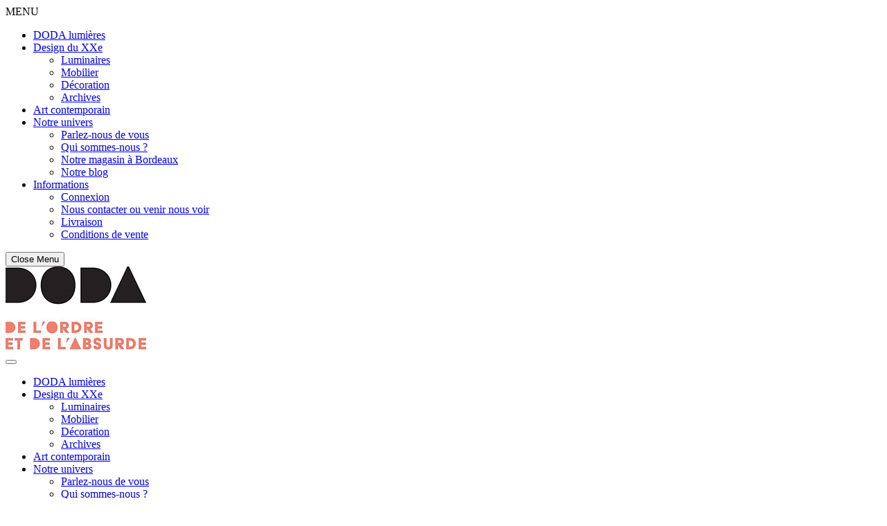

--- FILE ---
content_type: text/html; charset=utf-8
request_url: https://www.galerie-doda.fr/applique-suspension/5702-gamelle-parscot.html
body_size: 11419
content:
<!doctype html>
<html lang="fr">

  <head>
    
      <meta charset="utf-8">
<meta http-equiv="x-ua-compatible" content="ie=edge">


  <link rel="canonical" href="https://www.galerie-doda.fr/applique-suspension/5702-gamelle-parscot.html">

  <title>Gamelle Anfa</title>
  <meta name="description" content="Pour l&#039;éclairage indirect de la table, cette gamelle en tôle laquée de noir est équipée d&#039;une LED à calotte argentée.">
  <meta name="keywords" content="">
    

<meta name="viewport" content="width=device-width, initial-scale=1">

<link rel="icon" type="image/vnd.microsoft.icon" href="/img/favicon.ico?1751472143">
<link rel="shortcut icon" type="image/x-icon" href="/img/favicon.ico?1751472143">

   <link rel="stylesheet" type="text/css" href="https://www.galerie-doda.fr/themes/doda/assets/css/font-robotodraft/robotodraft.css" />
 <link rel="stylesheet" type="text/css" href="https://www.galerie-doda.fr/themes/doda/assets/css/simple-line-icons/simple-line-icons.css" />
	<link rel="stylesheet" href="/modules/ps_checkout/views/css/payments.css?version=3.2.0" type="text/css" media="all">
	<link rel="stylesheet" href="https://www.galerie-doda.fr/themes/doda/assets/cache/theme-ecf63a.css" type="text/css" media="all">




  

  <script type="text/javascript">
        var prestashop = {"cart":{"products":[],"totals":{"total":{"type":"total","label":"Total","amount":0,"value":"0\u00a0\u20ac"},"total_including_tax":{"type":"total","label":"Total TTC","amount":0,"value":"0\u00a0\u20ac"},"total_excluding_tax":{"type":"total","label":"Total :","amount":0,"value":"0\u00a0\u20ac"}},"subtotals":{"products":{"type":"products","label":"Sous-total :","amount":0,"value":"0\u00a0\u20ac"},"discounts":null,"shipping":{"type":"shipping","label":"Livraison :","amount":0,"value":"0 \u20ac"},"tax":null},"products_count":0,"summary_string":"0 articles :","labels":{"tax_short":":","tax_long":"(hors taxe)"},"id_address_delivery":0,"id_address_invoice":0,"is_virtual":false,"vouchers":{"allowed":1,"added":[]},"discounts":[],"minimalPurchase":0,"minimalPurchaseRequired":""},"currency":{"name":"euro","iso_code":"EUR","iso_code_num":"978","sign":"\u20ac"},"customer":{"lastname":null,"firstname":null,"email":null,"last_passwd_gen":null,"birthday":null,"newsletter":null,"newsletter_date_add":null,"ip_registration_newsletter":null,"optin":null,"website":null,"company":null,"siret":null,"ape":null,"outstanding_allow_amount":0,"max_payment_days":0,"note":null,"is_guest":0,"id_shop":null,"id_shop_group":null,"id_default_group":3,"date_add":null,"date_upd":null,"reset_password_token":null,"reset_password_validity":null,"id":null,"is_logged":false,"gender":{"type":null,"name":null,"id":null},"risk":{"name":null,"color":null,"percent":null,"id":null},"addresses":[]},"language":{"name":"Fran\u00e7ais (French)","iso_code":"fr","locale":"fr-FR","language_code":"fr","is_rtl":"0","date_format_lite":"d\/m\/Y","date_format_full":"d\/m\/Y H:i:s","id":1},"page":{"title":"","canonical":null,"meta":{"title":"Gamelle Anfa","description":"Pour l'\u00e9clairage indirect de la table, cette gamelle en t\u00f4le laqu\u00e9e de noir est \u00e9quip\u00e9e d'une LED \u00e0 calotte argent\u00e9e.","keywords":"","robots":"index"},"page_name":"product","body_classes":{"lang-fr":true,"lang-rtl":false,"country-US":true,"currency-EUR":true,"layout-full-width":true,"page-product":true,"tax-display-enabled":true,"product-id-5702":true,"product-Gamelle Anfa":true,"product-id-category-84":true,"product-id-manufacturer-0":true,"product-id-supplier-0":true,"product-available-for-order":true},"admin_notifications":[]},"shop":{"name":"Galerie DODA","email":"doda-bordeaux@hotmail.fr","registration_number":"","long":false,"lat":false,"logo":"\/img\/doda-logo-1701432305.jpg","stores_icon":"\/img\/logo_stores.png","favicon":"\/img\/favicon.ico","favicon_update_time":"1751472143","address":{"formatted":"Galerie DODA<br>72 rue Juda\u00efque<br>33000 Bordeaux<br>France","address1":"72 rue Juda\u00efque","address2":"","postcode":"33000","city":"Bordeaux","state":null,"country":"France"},"phone":"05 56 12 32 79","fax":""},"urls":{"base_url":"https:\/\/www.galerie-doda.fr\/","current_url":"https:\/\/www.galerie-doda.fr\/applique-suspension\/5702-gamelle-parscot.html","shop_domain_url":"https:\/\/www.galerie-doda.fr","img_ps_url":"https:\/\/www.galerie-doda.fr\/img\/","img_cat_url":"https:\/\/www.galerie-doda.fr\/img\/c\/","img_lang_url":"https:\/\/www.galerie-doda.fr\/img\/l\/","img_prod_url":"https:\/\/www.galerie-doda.fr\/img\/p\/","img_manu_url":"https:\/\/www.galerie-doda.fr\/img\/m\/","img_sup_url":"https:\/\/www.galerie-doda.fr\/img\/su\/","img_ship_url":"https:\/\/www.galerie-doda.fr\/img\/s\/","img_store_url":"https:\/\/www.galerie-doda.fr\/img\/st\/","img_col_url":"https:\/\/www.galerie-doda.fr\/img\/co\/","img_url":"https:\/\/www.galerie-doda.fr\/themes\/doda\/assets\/img\/","css_url":"https:\/\/www.galerie-doda.fr\/themes\/doda\/assets\/css\/","js_url":"https:\/\/www.galerie-doda.fr\/themes\/doda\/assets\/js\/","pic_url":"https:\/\/www.galerie-doda.fr\/upload\/","pages":{"address":"https:\/\/www.galerie-doda.fr\/adresse","addresses":"https:\/\/www.galerie-doda.fr\/adresses","authentication":"https:\/\/www.galerie-doda.fr\/connexion","cart":"https:\/\/www.galerie-doda.fr\/panier","category":"https:\/\/www.galerie-doda.fr\/index.php?controller=category","cms":"https:\/\/www.galerie-doda.fr\/index.php?controller=cms","contact":"https:\/\/www.galerie-doda.fr\/index.php?controller=contact","discount":"https:\/\/www.galerie-doda.fr\/reduction","guest_tracking":"https:\/\/www.galerie-doda.fr\/suivi-commande-invite","history":"https:\/\/www.galerie-doda.fr\/historique-commandes","identity":"https:\/\/www.galerie-doda.fr\/identite","index":"https:\/\/www.galerie-doda.fr\/","my_account":"https:\/\/www.galerie-doda.fr\/mon-compte","order_confirmation":"https:\/\/www.galerie-doda.fr\/confirmation-commande","order_detail":"https:\/\/www.galerie-doda.fr\/index.php?controller=order-detail","order_follow":"https:\/\/www.galerie-doda.fr\/suivi-commande","order":"https:\/\/www.galerie-doda.fr\/commande","order_return":"https:\/\/www.galerie-doda.fr\/index.php?controller=order-return","order_slip":"https:\/\/www.galerie-doda.fr\/avoirs","pagenotfound":"https:\/\/www.galerie-doda.fr\/page-introuvable","password":"https:\/\/www.galerie-doda.fr\/recuperation-mot-de-passe","pdf_invoice":"https:\/\/www.galerie-doda.fr\/index.php?controller=pdf-invoice","pdf_order_return":"https:\/\/www.galerie-doda.fr\/index.php?controller=pdf-order-return","pdf_order_slip":"https:\/\/www.galerie-doda.fr\/index.php?controller=pdf-order-slip","prices_drop":"https:\/\/www.galerie-doda.fr\/promotions","product":"https:\/\/www.galerie-doda.fr\/index.php?controller=product","search":"https:\/\/www.galerie-doda.fr\/recherche","sitemap":"https:\/\/www.galerie-doda.fr\/plan-site","stores":"https:\/\/www.galerie-doda.fr\/index.php?controller=stores","supplier":"https:\/\/www.galerie-doda.fr\/fournisseur","register":"https:\/\/www.galerie-doda.fr\/connexion?create_account=1","order_login":"https:\/\/www.galerie-doda.fr\/commande?login=1"},"theme_assets":"\/themes\/doda\/assets\/","actions":{"logout":"https:\/\/www.galerie-doda.fr\/?mylogout="}},"configuration":{"display_taxes_label":true,"low_quantity_threshold":0,"is_b2b":false,"is_catalog":false,"show_prices":true,"opt_in":{"partner":true},"quantity_discount":{"type":"discount","label":"Remise"},"voucher_enabled":1,"return_enabled":0,"number_of_days_for_return":14},"field_required":[],"breadcrumb":{"links":[{"title":"Accueil","url":"https:\/\/www.galerie-doda.fr\/"},{"title":"Design du 20e si\u00e8cle","url":"https:\/\/www.galerie-doda.fr\/14-design-du-20e-siecle"},{"title":"Luminaires","url":"https:\/\/www.galerie-doda.fr\/82-luminaires"},{"title":"Appliques et suspensions","url":"https:\/\/www.galerie-doda.fr\/84-applique-suspension"},{"title":"Gamelle Anfa","url":"https:\/\/www.galerie-doda.fr\/applique-suspension\/5702-gamelle-parscot.html"}],"count":5},"link":{"protocol_link":"https:\/\/","protocol_content":"https:\/\/"},"time":1768435209,"static_token":"960973a1077461b60784543ba42413bc","token":"b054af4d607879a3d72583ce09b86ddb"};
        var psemailsubscription_subscription = "https:\/\/www.galerie-doda.fr\/module\/ps_emailsubscription\/subscription";
      </script>



<script>
  (function(i,s,o,g,r,a,m){i['GoogleAnalyticsObject']=r;i[r]=i[r]||function(){
  (i[r].q=i[r].q||[]).push(arguments)},i[r].l=1*new Date();a=s.createElement(o),
  m=s.getElementsByTagName(o)[0];a.async=1;a.src=g;m.parentNode.insertBefore(a,m)
  })(window,document,'script','https://www.google-analytics.com/analytics.js','ga');

  ga('create', 'UA-89806549-1', 'auto');
  ga('send', 'pageview');

</script>


















  
  <script async src="https://www.googletagmanager.com/gtag/js?id=UA-89806549-1"></script>
  <script>
    window.dataLayer = window.dataLayer || [];
    function gtag(){dataLayer.push(arguments);}
    gtag('js', new Date());
    gtag(
      'config',
      'UA-89806549-1',
      {
        'debug_mode':false
                              }
    );
  </script>


   <link rel="prefetch" href="https://www.paypal.com/sdk/js?components=marks,funding-eligibility&amp;client-id=AXjYFXWyb4xJCErTUDiFkzL0Ulnn-bMm4fal4G-1nQXQ1ZQxp06fOuE7naKUXGkq2TZpYSiI9xXbs4eo&amp;merchant-id=T4ZMB6C5RBUQG&amp;currency=EUR&amp;intent=capture&amp;commit=false&amp;vault=false&amp;integration-date=2022-14-06&amp;disable-funding=bancontact,eps,giropay,ideal,mybank,p24,paylater,sofort" as="script">


    
  <meta property="og:type" content="product">
  <meta property="og:url" content="https://www.galerie-doda.fr/applique-suspension/5702-gamelle-parscot.html">
  <meta property="og:title" content="Gamelle Anfa">
  <meta property="og:site_name" content="Galerie DODA">
  <meta property="og:description" content="Pour l&#039;éclairage indirect de la table, cette gamelle en tôle laquée de noir est équipée d&#039;une LED à calotte argentée.">
  <meta property="og:image" content="https://www.galerie-doda.fr/131219-large_default/gamelle-parscot.jpg">
  <meta property="product:pretax_price:amount" content="350">
  <meta property="product:pretax_price:currency" content="EUR">
  <meta property="product:price:amount" content="350">
  <meta property="product:price:currency" content="EUR">
    <meta property="product:weight:value" content="1.000000">
  <meta property="product:weight:units" content="kg">
  


  </head>

  <body id="product" class="lang-fr country-us currency-eur layout-full-width page-product tax-display-enabled product-id-5702 product-gamelle-anfa product-id-category-84 product-id-manufacturer-0 product-id-supplier-0 product-available-for-order home1 ">

    
			<div class="menu-wrap"> 
			<nav id="off-canvas-menu">
				<div id="off-canvas-title">MENU</div>
					<ul class="nav nav-pills nav-stacked level0"><li class="menu-item" data-id="442" data-level="0" data-title="1"><a href="https://www.galerie-doda.fr/109-doda-lumieres" target="_self">DODA lumières</a></li><li class="menu-item mega" data-id="271" data-level="0"  data-title="1"><a href="https://www.galerie-doda.fr/14-design-du-20e-siecle" target="_self">Design du XXe<em class="fa fa-angle-right"></em></a><ul class="dropdown-menu"><li class="menu-item" data-id="273" data-level="1" data-title="1"><a href="https://www.galerie-doda.fr/82-luminaires" target="_self">Luminaires</a></li><li class="menu-item" data-id="341" data-level="1" data-title="1"><a href="https://www.galerie-doda.fr/17-mobilier" target="_self">Mobilier</a></li><li class="menu-item" data-id="350" data-level="1" data-title="1"><a href="https://www.galerie-doda.fr/19-decoration-vintage" target="_self">Décoration</a></li><li class="menu-item" data-id="439" data-level="1" data-title="1"><a href="https://www.galerie-doda.fr/96-archives" target="_self">Archives</a></li></ul></li><li class="menu-item megamenu-custom menu-align-center" data-id="337" data-level="0" data-title="1" data-class="megamenu-custom" data-align="center"><a href="https://www.galerie-doda.fr/15-art-contemporain" target="_self">Art contemporain</a></li><li class="menu-item mega menu-align-left" data-id="330" data-level="0"  data-title="1" data-align="left"><a href="http://www.galerie-doda.fr/pages/12/notre-univers" target="_self">Notre univers<em class="fa fa-angle-right"></em></a><ul class="dropdown-menu"><li class="menu-item" data-id="440" data-level="1" data-title="1"><a href="https://www.galerie-doda.fr/pages/24/Mon-projet" target="_self">Parlez-nous de vous</a></li><li class="menu-item" data-id="381" data-level="1" data-title="1"><a href="https://www.galerie-doda.fr/pages/4/a-propos" target="_self">Qui sommes-nous ?</a></li><li class="menu-item" data-id="380" data-level="1" data-title="1"><a href="https://www.galerie-doda.fr/jmsblog/actualites/20_doda.html" target="_self">Notre magasin à Bordeaux</a></li><li class="menu-item" data-id="379" data-level="1" data-title="1"><a href="https://www.galerie-doda.fr/revue-design-20e" target="_self">Notre blog</a></li></ul></li><li class="menu-item mega menu-align-left" data-id="173" data-level="0"  data-title="1" data-align="left"><a href="https://www.galerie-doda.fr/pages/13/informations" target="_self">Informations<em class="fa fa-angle-right"></em></a><ul class="dropdown-menu"><li class="menu-item" data-id="432" data-level="1" data-title="1"><a href="https://www.galerie-doda.fr/pages/15/connexion-ou-inscription" target="_self">Connexion</a></li><li class="menu-item" data-id="386" data-level="1" data-title="1"><a href="https://www.galerie-doda.fr/pages/9/notre-galerie-a-bordeaux" target="_self">Nous contacter ou venir nous voir</a></li><li class="menu-item" data-id="387" data-level="1" data-title="1"><a href="https://www.galerie-doda.fr/pages/1/livraison" target="_self">Livraison</a></li><li class="menu-item" data-id="388" data-level="1" data-title="1"><a href="https://www.galerie-doda.fr/pages/5/paiement-securise" target="_self">Conditions de vente</a></li></ul></li></ul>

			</nav>				
				<button id="close-button" class="close-button">Close Menu</button>
		</div>
	    <div class="main-site">
      
              
      <header id="header">
        
          	<div class="jms-row header-bottom" >
					<div class="container-fluid">
				<div class="row">
					<div class="layout-column col-lg-2 col-md-3 col-sm-12 col-xs-12 top-logo" style="">
									<div class="addon-box">
						<a href="https://www.galerie-doda.fr/" title="Galerie DODA"><img class="logo img-responsive" src="https://www.galerie-doda.fr/themes/doda/assets/img/Galerie DODA Logo.jpg" alt="Galerie DODA" /></a>					</div>
							</div>
					<div class="layout-column col-lg-8 col-md-6 col-sm-9 col-xs-9 mid" style="">
									<div class="addon-box">
						
<div class="jms-megamenu-wrap">
	<button class="menu-button hidden-lg hidden-md" id="open-button">
		<span class="fa fa-bars"></span>
	</button>
	<div id="jms-megamenu-container" class="navbar clearfix"><div class="jms-megamenu"><ul class="nav level0"><li class="menu-item" data-id="442" data-level="0" data-title="1"><a href="https://www.galerie-doda.fr/109-doda-lumieres" target="_self">DODA lumières</a></li><li class="menu-item mega" data-id="271" data-level="0" data-title="1"><a href="https://www.galerie-doda.fr/14-design-du-20e-siecle" target="_self">Design du XXe<em class="caret"></em></a><div class="nav-child dropdown-menu mega-dropdown-menu"><div class="mega-dropdown-inner"><div class="row"><div class="mega-col-nav col-sm-12" data-width="12"><div class="mega-inner"><ul class="mega-nav"><li class="menu-item" data-id="273" data-level="1" data-title="1"><a href="https://www.galerie-doda.fr/82-luminaires" target="_self">Luminaires</a></li><li class="menu-item" data-id="341" data-level="1" data-title="1"><a href="https://www.galerie-doda.fr/17-mobilier" target="_self">Mobilier</a></li><li class="menu-item" data-id="350" data-level="1" data-title="1"><a href="https://www.galerie-doda.fr/19-decoration-vintage" target="_self">Décoration</a></li><li class="menu-item" data-id="439" data-level="1" data-title="1"><a href="https://www.galerie-doda.fr/96-archives" target="_self">Archives</a></li></ul></div></div></div></div></div></li><li class="menu-item megamenu-custom menu-align-center" data-id="337" data-level="0" data-title="1" data-class="megamenu-custom" data-align="center"><a href="https://www.galerie-doda.fr/15-art-contemporain" target="_self">Art contemporain</a></li><li class="menu-item mega menu-align-left" data-id="330" data-level="0" data-title="1" data-align="left"><a href="http://www.galerie-doda.fr/pages/12/notre-univers" target="_self">Notre univers<em class="caret"></em></a><div class="nav-child dropdown-menu mega-dropdown-menu"><div class="mega-dropdown-inner"><div class="row"><div class="mega-col-nav col-sm-12" data-width="12"><div class="mega-inner"><ul class="mega-nav"><li class="menu-item" data-id="440" data-level="1" data-title="1"><a href="https://www.galerie-doda.fr/pages/24/Mon-projet" target="_self">Parlez-nous de vous</a></li><li class="menu-item" data-id="381" data-level="1" data-title="1"><a href="https://www.galerie-doda.fr/pages/4/a-propos" target="_self">Qui sommes-nous ?</a></li><li class="menu-item" data-id="380" data-level="1" data-title="1"><a href="https://www.galerie-doda.fr/jmsblog/actualites/20_doda.html" target="_self">Notre magasin à Bordeaux</a></li><li class="menu-item" data-id="379" data-level="1" data-title="1"><a href="https://www.galerie-doda.fr/revue-design-20e" target="_self">Notre blog</a></li></ul></div></div></div></div></div></li><li class="menu-item mega menu-align-left" data-id="173" data-level="0" data-title="1" data-align="left"><a href="https://www.galerie-doda.fr/pages/13/informations" target="_self">Informations<em class="caret"></em></a><div class="nav-child dropdown-menu mega-dropdown-menu"><div class="mega-dropdown-inner"><div class="row"><div class="mega-col-nav col-sm-12" data-width="12"><div class="mega-inner"><ul class="mega-nav"><li class="menu-item" data-id="432" data-level="1" data-title="1"><a href="https://www.galerie-doda.fr/pages/15/connexion-ou-inscription" target="_self">Connexion</a></li><li class="menu-item" data-id="386" data-level="1" data-title="1"><a href="https://www.galerie-doda.fr/pages/9/notre-galerie-a-bordeaux" target="_self">Nous contacter ou venir nous voir</a></li><li class="menu-item" data-id="387" data-level="1" data-title="1"><a href="https://www.galerie-doda.fr/pages/1/livraison" target="_self">Livraison</a></li><li class="menu-item" data-id="388" data-level="1" data-title="1"><a href="https://www.galerie-doda.fr/pages/5/paiement-securise" target="_self">Conditions de vente</a></li></ul></div></div></div></div></div></li></ul></div></div>
</div>
<script type="text/javascript">
	var jmmm_event = 'hover';
	var jmmm_duration = 20;	
</script>					</div>
							</div>
					<div class="layout-column col-lg-2 col-md-3 col-sm-3 col-xs-3 right" style="">
									<div class="addon-box">
							<div id="jms_ajax_search" class="btn-group compact-hidden">
		<a href="#" class="btn-xs ic-search dropdown-toggle" data-toggle="dropdown">	
			<span class="glyph-item mega" aria-hidden="true" data-icon="&#xe090;" data-js-prompt="&amp;#xe005;"></span>
		</a>
		<div class="dropdown-menu search-box" role="menu">	
			<form method="get" action="https://www.galerie-doda.fr/recherche" id="searchbox">
			<input type="hidden" name="controller" value="search" />
			<input type="hidden" name="orderby" value="position" />
			<input type="hidden" name="orderway" value="desc" />
			<input type="text" id="ajax_search" name="search_query" placeholder="Rechercher" class="form-control" />	
			<a href="#" class="ic-search2">	
				<span class="glyph-item mega" aria-hidden="true" data-icon="&#xe090;" data-js-prompt="&amp;#xe090;"></span>
			</a>		
			</form>
			<div id="search_result">
			</div>
		</div>	
	</div>

					</div>
									<div class="addon-box">
						
<!-- Block user information module HEADER -->
	<div id="_desktop_user_info" class="btn-group compact-hidden user-info">
		<a data-toggle="dropdown" class="btn-xs dropdown-toggle" href="https://www.galerie-doda.fr/mon-compte" rel="nofollow">
			<span class="glyph-item mega" aria-hidden="true" data-icon="&#xe005;" data-js-prompt="&amp;#xe005;"></span>
		</a>
		<ul role="menu" class="dropdown-menu">
							<li>
					<a href="https://www.galerie-doda.fr/mon-compte" title="Se connecter" rel="nofollow">
						<span class="hidden-sm-down">Se connecter</span>
					</a>
				</li>
				<li>
					<a href="https://www.galerie-doda.fr/mon-compte" title="Se connecter" rel="nofollow" class="register">
						<span class="hidden-sm-down">S'inscrire</span>
					</a>
				</li>
					</ul>
	</div>
					</div>
									<div class="addon-box">
						<div class="btn-group compact-hidden blockcart cart-preview inactive dropdown js-dropdown" id="cart_block" data-refresh-url="//www.galerie-doda.fr/module/ps_shoppingcart/ajax">
			<a href="#" class="dropdown-toggle cart-icon" data-toggle="dropdown">
				<span class="glyph-item mega" aria-hidden="true" data-icon="&#xe035;" data-js-prompt="&amp;#xe090;"></span>
				<span class="ajax_cart_quantity">0</span>
			</a>
	<div class="dropdown-menu shoppingcart-box">
        <span class="ajax_cart_no_product" >Votre panier est vide</span>
			<ul class="list products cart_block_list">
							</ul>
			<div class="checkout-info">
											<div class="products">
							<span class="label">Sous-total :</span>
							<span class="value pull-right">0 €</span>
						</div>
											<div class="">
							<span class="label"></span>
							<span class="value pull-right"> </span>
						</div>
											<div class="shipping">
							<span class="label">Livraison :</span>
							<span class="value pull-right">0 €</span>
						</div>
											<div class="">
							<span class="label"></span>
							<span class="value pull-right"> </span>
						</div>
					 
				<div class="cart-button">
					<a id="button_order_cart" class="btn btn-default" href="//www.galerie-doda.fr/panier?action=show" title="Commander" rel="nofollow">
						Commander
					</a> 
				</div>
			</div>
	</div>
</div>
					</div>
							</div>
				</div>
		</div>
	</div>

        
      </header>
      
     
      
					
			   <div class="breadcrumb-box">
	<div data-depth="5" class="breadcrumb hidden-sm-down">
  <ol itemscope itemtype="http://schema.org/BreadcrumbList">
          <li itemprop="itemListElement" itemscope itemtype="http://schema.org/ListItem">
        <a itemprop="item" href="https://www.galerie-doda.fr/">
          <span itemprop="name">Accueil</span>
        </a>
        <meta itemprop="position" content="1">
      </li>
          <li itemprop="itemListElement" itemscope itemtype="http://schema.org/ListItem">
        <a itemprop="item" href="https://www.galerie-doda.fr/14-design-du-20e-siecle">
          <span itemprop="name">Design du 20e siècle</span>
        </a>
        <meta itemprop="position" content="2">
      </li>
          <li itemprop="itemListElement" itemscope itemtype="http://schema.org/ListItem">
        <a itemprop="item" href="https://www.galerie-doda.fr/82-luminaires">
          <span itemprop="name">Luminaires</span>
        </a>
        <meta itemprop="position" content="3">
      </li>
          <li itemprop="itemListElement" itemscope itemtype="http://schema.org/ListItem">
        <a itemprop="item" href="https://www.galerie-doda.fr/84-applique-suspension">
          <span itemprop="name">Appliques et suspensions</span>
        </a>
        <meta itemprop="position" content="4">
      </li>
          <li itemprop="itemListElement" itemscope itemtype="http://schema.org/ListItem">
        <a itemprop="item" href="https://www.galerie-doda.fr/applique-suspension/5702-gamelle-parscot.html">
          <span itemprop="name">Gamelle Anfa</span>
        </a>
        <meta itemprop="position" content="5">
      </li>
      </ol>
</div>
</div>
			
		        <div id="wrapper" class="container"> 
						<div class="row">
		          

          
  <div id="content-wrapper">
    

 <div id="fb-root"></div>
<script>(function(d, s, id) {
  var js, fjs = d.getElementsByTagName(s)[0];
  if (d.getElementById(id)) return;
  js = d.createElement(s); js.id = id;
  js.src = "//connect.facebook.net/fr_FR/sdk.js#xfbml=1&version=v2.9";
  fjs.parentNode.insertBefore(js, fjs);
}(document, 'script', 'facebook-jssdk'));</script>	


  <section id="main" itemscope itemtype="https://schema.org/Product">
    <meta itemprop="url" content="https://www.galerie-doda.fr/applique-suspension/5702-gamelle-parscot.html">

    <div class="row">
      <div class="pb-left-column col-xs-12 col-sm-12 col-md-6 col-lg-5">
			
			   <section class="page-content" id="content">
					
						
						

						
							<div class="images-container">
  
    <div class="product-cover">
      <img class="js-qv-product-cover" src="https://www.galerie-doda.fr/131219-full/gamelle-parscot.jpg" alt="Gamelle Parscot" title="Gamelle Parscot" style="width:100%;" itemprop="image">
      <div class="layer hidden-xs" data-toggle="modal" data-target="#product-modal">
        <i class="material-icons zoom-in icon-magnifier-add"></i>
      </div>
    </div>
  

</div>
						
						<!-- Go to www.addthis.com/dashboard to customize your tools -->
						<!--<div class="addthis_inline_share_toolbox share-group"></div>-->
					
				</section>
			
        </div>
        <div class="pb-right-column col-xs-12 col-sm-12 col-md-6 col-lg-7">
			
				
					<h1 class="h1" itemprop="name">Gamelle Anfa</h1>
				
			
							
					   <div class="product-prices content_prices">
	
          
	 <span itemprop="price" content="350" class="price new">350 €</span>
    
      <div
        class="product-price h5 "
        itemprop="offers"
        itemscope
        itemtype="https://schema.org/Offer"
      >
        <link itemprop="availability" href="https://schema.org/InStock"/>
        <meta itemprop="priceCurrency" content="EUR">
        
                  
      </div>
    

    
          

    
          

    
          

    
  </div>
				
						<div class="product-information">
				
					<div id="product-description-short-5702" class="product-desc"itemprop="description"></div>
				
			
								<div class="other-info">
					<ul class="list-info">
												<li id="pQuantityAvailable">
							<label>Quantité :</label>
							<span id="quantityAvailable">2</span>							<!--<span  style="display: none;">Article</span>
							<span >Produits</span>-->
						</li>

					</ul>
					<!-- Out of stock hook -->
					<div id="oosHook" style="display: none;">
						
					</div>

				</div>
				<div class="product-actions">
					
						<form action="https://www.galerie-doda.fr/panier" method="post" id="add-to-cart-or-refresh">
							<input type="hidden" name="token" value="960973a1077461b60784543ba42413bc">
							<input type="hidden" name="id_product" value="5702" id="product_page_product_id">
							<input type="hidden" name="id_customization" value="0" id="product_customization_id">

							
								 <div class="product-variants">
  </div>							

							
														

							
								<section class="product-discounts">
  </section>
							

							
								<div class="product-add-to-cart">
      
      <div class="product-quantity">
        <div class="qty">
          <input
            type="text"
            name="qty"
            id="quantity_wanted"
            value="1"
            class="input-group"
            min="1"
          />
        </div>
        <div class="add">
          <button class="btn-hover add-to-cart btn-default" data-button-action="add-to-cart" type="submit" >

                       <span>Acheter</span>          </button>
        </div>
      </div>
      <div class="clearfix"></div>
    

    
      <p class="product-minimal-quantity">
              </p>
    
  </div>
							

							<div class="images-container">
				<div class="thumb-box">
					
						<div class="js-qv-mask mask">
						  <ul class="product-images js-qv-product-images">
														  <li class="thumb-container">
								<img
								  class="thumb js-thumb  selected "
								  data-image-medium-src="https://www.galerie-doda.fr/131219-medium_default/gamelle-parscot.jpg"
								  data-image-large-src="https://www.galerie-doda.fr/131219-large_default/gamelle-parscot.jpg"
								  src="https://www.galerie-doda.fr/131219-home_default/gamelle-parscot.jpg"
								  alt="Gamelle Parscot"
								  title="Gamelle Parscot"
								  width="122"
								  itemprop="image"
								>
							  </li>
														  <li class="thumb-container">
								<img
								  class="thumb js-thumb "
								  data-image-medium-src="https://www.galerie-doda.fr/131221-medium_default/gamelle-parscot.jpg"
								  data-image-large-src="https://www.galerie-doda.fr/131221-large_default/gamelle-parscot.jpg"
								  src="https://www.galerie-doda.fr/131221-home_default/gamelle-parscot.jpg"
								  alt="Gamelle Parscot"
								  title="Gamelle Parscot"
								  width="122"
								  itemprop="image"
								>
							  </li>
														  <li class="thumb-container">
								<img
								  class="thumb js-thumb "
								  data-image-medium-src="https://www.galerie-doda.fr/131220-medium_default/gamelle-parscot.jpg"
								  data-image-large-src="https://www.galerie-doda.fr/131220-large_default/gamelle-parscot.jpg"
								  src="https://www.galerie-doda.fr/131220-home_default/gamelle-parscot.jpg"
								  alt="Gamelle Parscot"
								  title="Gamelle Parscot"
								  width="122"
								  itemprop="image"
								>
							  </li>
														  <li class="thumb-container">
								<img
								  class="thumb js-thumb "
								  data-image-medium-src="https://www.galerie-doda.fr/131222-medium_default/gamelle-parscot.jpg"
								  data-image-large-src="https://www.galerie-doda.fr/131222-large_default/gamelle-parscot.jpg"
								  src="https://www.galerie-doda.fr/131222-home_default/gamelle-parscot.jpg"
								  alt="Gamelle Parscot"
								  title="Gamelle Parscot"
								  width="122"
								  itemprop="image"
								>
							  </li>
														  <li class="thumb-container">
								<img
								  class="thumb js-thumb "
								  data-image-medium-src="https://www.galerie-doda.fr/131223-medium_default/gamelle-parscot.jpg"
								  data-image-large-src="https://www.galerie-doda.fr/131223-large_default/gamelle-parscot.jpg"
								  src="https://www.galerie-doda.fr/131223-home_default/gamelle-parscot.jpg"
								  alt="Gamelle Parscot"
								  title="Gamelle Parscot"
								  width="122"
								  itemprop="image"
								>
							  </li>
													  </ul>
						</div>
					
					<div class="scroll-box-arrows">
						<i class="material-icons left fa fa-angle-left"></i>
						<i class="material-icons right fa fa-angle-right"></i>
					</div>
				</div>
				<!-- Go to www.addthis.com/dashboard to customize your tools -->
				<!--<div class="addthis_inline_share_toolbox share-group"></div>-->
			</div>	

							
<script type="text/javascript">
var deindoshipping_ajax_url = "https://www.galerie-doda.fr/modules/deindoshipping/ajax/ajax.php";
</script>

<div id="product_shipping_info">	<h4>Frais de port</h4>
									<p>Retrait au magasin : 0 € </p>
							<p>Colissimo : 40 € </p>
					
</div>
<input type="hidden" id="deindoshipping_token" value="24caa5f6cc52478414cc0960682eb3e3" />
<input type="hidden" id="deindoshipping_id_product" value="5702" />


							
								<input class="product-refresh ps-hidden-by-js" name="refresh" type="submit" value="Rafraîchir">
							
						</form>
					
				</div>
				

			</div>

			<div>


			</div>


		</div>
    </div>
	<div id="more_info_block" class="tabs">
              <ul class="nav nav-tabs">
                                <li class="nav-item">
                  <a class="nav-link active" data-toggle="tab" href="#description">Description</a>
                </li>
                                <li class="nav-item">
                  <a class="nav-link" data-toggle="tab" href="#product-details">Détails</a>
                </li>
                                              </ul>

              <div class="tab-content" id="tab-content">
               <div class="tab-pane fade in active" id="description">
                 
                   <div class="product-description"><h1>Suspension Anfa <a href="https://www.galerie-doda.fr/recherche?controller=search&amp;orderby=position&amp;orderway=desc&amp;search_query=parscot" target="_blank">Parscot</a></h1>
<p>Pour l'éclairage indirect de la table, cette gamelle en tôle laquée de noir est équipée d'une LED à calotte argentée.</p>
<p>Deux luminaires sont disponibles, ils comportent quelques traces du temps.</p>
<p></p></div>
                 
               </div>

               
                 <div class="tab-pane fade" id="product-details" data-product="{&quot;id_shop_default&quot;:&quot;1&quot;,&quot;id_manufacturer&quot;:&quot;0&quot;,&quot;id_supplier&quot;:&quot;0&quot;,&quot;reference&quot;:&quot;&quot;,&quot;supplier_reference&quot;:&quot;&quot;,&quot;location&quot;:&quot;&quot;,&quot;width&quot;:&quot;0.000000&quot;,&quot;height&quot;:&quot;0.000000&quot;,&quot;depth&quot;:&quot;0.000000&quot;,&quot;weight&quot;:&quot;1.000000&quot;,&quot;quantity_discount&quot;:&quot;0&quot;,&quot;ean13&quot;:&quot;&quot;,&quot;isbn&quot;:&quot;&quot;,&quot;upc&quot;:&quot;&quot;,&quot;cache_is_pack&quot;:&quot;0&quot;,&quot;cache_has_attachments&quot;:&quot;0&quot;,&quot;is_virtual&quot;:&quot;0&quot;,&quot;state&quot;:&quot;1&quot;,&quot;id_category_default&quot;:&quot;84&quot;,&quot;id_tax_rules_group&quot;:&quot;1&quot;,&quot;on_sale&quot;:&quot;0&quot;,&quot;online_only&quot;:&quot;0&quot;,&quot;ecotax&quot;:{&quot;value&quot;:&quot;0\u00a0\u20ac&quot;,&quot;amount&quot;:&quot;0.000000&quot;,&quot;rate&quot;:0},&quot;minimal_quantity&quot;:&quot;1&quot;,&quot;price&quot;:&quot;350\u00a0\u20ac&quot;,&quot;wholesale_price&quot;:&quot;0.000000&quot;,&quot;unity&quot;:&quot;&quot;,&quot;unit_price_ratio&quot;:&quot;0.000000&quot;,&quot;additional_shipping_cost&quot;:&quot;0.00&quot;,&quot;customizable&quot;:&quot;0&quot;,&quot;text_fields&quot;:&quot;0&quot;,&quot;uploadable_files&quot;:&quot;0&quot;,&quot;redirect_type&quot;:&quot;301-category&quot;,&quot;id_type_redirected&quot;:&quot;2&quot;,&quot;available_for_order&quot;:&quot;1&quot;,&quot;available_date&quot;:&quot;0000-00-00&quot;,&quot;show_condition&quot;:&quot;0&quot;,&quot;condition&quot;:false,&quot;show_price&quot;:true,&quot;indexed&quot;:&quot;1&quot;,&quot;visibility&quot;:&quot;both&quot;,&quot;cache_default_attribute&quot;:&quot;0&quot;,&quot;advanced_stock_management&quot;:&quot;0&quot;,&quot;date_add&quot;:&quot;2021-05-14 23:06:17&quot;,&quot;date_upd&quot;:&quot;2023-11-23 11:45:39&quot;,&quot;pack_stock_type&quot;:&quot;3&quot;,&quot;meta_description&quot;:&quot;Pour l&#039;\u00e9clairage indirect de la table, cette gamelle en t\u00f4le laqu\u00e9e de noir est \u00e9quip\u00e9e d&#039;une LED \u00e0 calotte argent\u00e9e.&quot;,&quot;meta_keywords&quot;:&quot;&quot;,&quot;meta_title&quot;:&quot;&quot;,&quot;link_rewrite&quot;:&quot;gamelle-parscot&quot;,&quot;name&quot;:&quot;Gamelle Anfa&quot;,&quot;description&quot;:&quot;&lt;h1&gt;Suspension Anfa\u00a0&lt;a href=\&quot;https:\/\/www.galerie-doda.fr\/recherche?controller=search&amp;amp;orderby=position&amp;amp;orderway=desc&amp;amp;search_query=parscot\&quot; target=\&quot;_blank\&quot;&gt;Parscot&lt;\/a&gt;&lt;\/h1&gt;\n&lt;p&gt;Pour l&#039;\u00e9clairage indirect de la\u00a0table, cette gamelle en t\u00f4le laqu\u00e9e de noir est \u00e9quip\u00e9e d&#039;une LED \u00e0 calotte argent\u00e9e.&lt;\/p&gt;\n&lt;p&gt;Deux luminaires sont disponibles, ils comportent quelques traces du temps.&lt;\/p&gt;\n&lt;p&gt;&lt;\/p&gt;&quot;,&quot;description_short&quot;:&quot;&quot;,&quot;available_now&quot;:&quot;&quot;,&quot;available_later&quot;:&quot;&quot;,&quot;id&quot;:5702,&quot;id_product&quot;:5702,&quot;out_of_stock&quot;:2,&quot;new&quot;:0,&quot;id_product_attribute&quot;:&quot;0&quot;,&quot;quantity_wanted&quot;:1,&quot;extraContent&quot;:[],&quot;allow_oosp&quot;:0,&quot;category&quot;:&quot;applique-suspension&quot;,&quot;category_name&quot;:&quot;Appliques et suspensions&quot;,&quot;link&quot;:&quot;https:\/\/www.galerie-doda.fr\/applique-suspension\/5702-gamelle-parscot.html&quot;,&quot;attribute_price&quot;:0,&quot;price_tax_exc&quot;:350,&quot;price_without_reduction&quot;:350,&quot;reduction&quot;:0,&quot;specific_prices&quot;:[],&quot;quantity&quot;:2,&quot;quantity_all_versions&quot;:2,&quot;id_image&quot;:&quot;fr-default&quot;,&quot;features&quot;:[{&quot;name&quot;:&quot;\u00c9diteur &quot;,&quot;value&quot;:&quot;Parscot&quot;,&quot;id_feature&quot;:&quot;17&quot;},{&quot;name&quot;:&quot;P\u00e9riode&quot;,&quot;value&quot;:&quot;Ann\u00e9es 1970&quot;,&quot;id_feature&quot;:&quot;15&quot;},{&quot;name&quot;:&quot;Hauteur &quot;,&quot;value&quot;:&quot;17 cm&quot;,&quot;id_feature&quot;:&quot;1&quot;},{&quot;name&quot;:&quot;Diam\u00e8tre&quot;,&quot;value&quot;:&quot;40 cm&quot;,&quot;id_feature&quot;:&quot;25&quot;},{&quot;name&quot;:&quot;Mati\u00e8re&quot;,&quot;value&quot;:&quot;T\u00f4le&quot;,&quot;id_feature&quot;:&quot;12&quot;},{&quot;name&quot;:&quot;Couleurs&quot;,&quot;value&quot;:&quot;Noir et blanc&quot;,&quot;id_feature&quot;:&quot;21&quot;},{&quot;name&quot;:&quot;Ampoule &quot;,&quot;value&quot;:&quot;Douille \u00e0 vis E27&quot;,&quot;id_feature&quot;:&quot;30&quot;}],&quot;attachments&quot;:[],&quot;virtual&quot;:0,&quot;pack&quot;:0,&quot;packItems&quot;:[],&quot;nopackprice&quot;:0,&quot;customization_required&quot;:false,&quot;rate&quot;:0,&quot;tax_name&quot;:&quot;&quot;,&quot;ecotax_rate&quot;:0,&quot;unit_price&quot;:&quot;&quot;,&quot;customizations&quot;:{&quot;fields&quot;:[]},&quot;id_customization&quot;:0,&quot;is_customizable&quot;:false,&quot;show_quantities&quot;:false,&quot;quantity_label&quot;:&quot;Produits&quot;,&quot;quantity_discounts&quot;:[],&quot;customer_group_discount&quot;:0,&quot;attributes&quot;:[],&quot;weight_unit&quot;:&quot;kg&quot;,&quot;images&quot;:[{&quot;bySize&quot;:{&quot;small_default&quot;:{&quot;url&quot;:&quot;https:\/\/www.galerie-doda.fr\/131219-small_default\/gamelle-parscot.jpg&quot;,&quot;width&quot;:97,&quot;height&quot;:97},&quot;cart_default&quot;:{&quot;url&quot;:&quot;https:\/\/www.galerie-doda.fr\/131219-cart_default\/gamelle-parscot.jpg&quot;,&quot;width&quot;:104,&quot;height&quot;:104},&quot;home_default&quot;:{&quot;url&quot;:&quot;https:\/\/www.galerie-doda.fr\/131219-home_default\/gamelle-parscot.jpg&quot;,&quot;width&quot;:271,&quot;height&quot;:271},&quot;medium_default&quot;:{&quot;url&quot;:&quot;https:\/\/www.galerie-doda.fr\/131219-medium_default\/gamelle-parscot.jpg&quot;,&quot;width&quot;:415,&quot;height&quot;:415},&quot;img-responsive product-img2&quot;:{&quot;url&quot;:&quot;https:\/\/www.galerie-doda.fr\/131219-img-responsive product-img2\/gamelle-parscot.jpg&quot;,&quot;width&quot;:422,&quot;height&quot;:422},&quot;product-img1&quot;:{&quot;url&quot;:&quot;https:\/\/www.galerie-doda.fr\/131219-product-img1\/gamelle-parscot.jpg&quot;,&quot;width&quot;:422,&quot;height&quot;:422},&quot;img-banner&quot;:{&quot;url&quot;:&quot;https:\/\/www.galerie-doda.fr\/131219-img-banner\/gamelle-parscot.jpg&quot;,&quot;width&quot;:900,&quot;height&quot;:618},&quot;full&quot;:{&quot;url&quot;:&quot;https:\/\/www.galerie-doda.fr\/131219-full\/gamelle-parscot.jpg&quot;,&quot;width&quot;:850,&quot;height&quot;:850},&quot;large_default&quot;:{&quot;url&quot;:&quot;https:\/\/www.galerie-doda.fr\/131219-large_default\/gamelle-parscot.jpg&quot;,&quot;width&quot;:851,&quot;height&quot;:851}},&quot;small&quot;:{&quot;url&quot;:&quot;https:\/\/www.galerie-doda.fr\/131219-small_default\/gamelle-parscot.jpg&quot;,&quot;width&quot;:97,&quot;height&quot;:97},&quot;medium&quot;:{&quot;url&quot;:&quot;https:\/\/www.galerie-doda.fr\/131219-img-responsive product-img2\/gamelle-parscot.jpg&quot;,&quot;width&quot;:422,&quot;height&quot;:422},&quot;large&quot;:{&quot;url&quot;:&quot;https:\/\/www.galerie-doda.fr\/131219-large_default\/gamelle-parscot.jpg&quot;,&quot;width&quot;:851,&quot;height&quot;:851},&quot;legend&quot;:&quot;Gamelle Parscot&quot;,&quot;cover&quot;:&quot;1&quot;,&quot;id_image&quot;:&quot;131219&quot;,&quot;position&quot;:&quot;1&quot;,&quot;associatedVariants&quot;:[]},{&quot;bySize&quot;:{&quot;small_default&quot;:{&quot;url&quot;:&quot;https:\/\/www.galerie-doda.fr\/131221-small_default\/gamelle-parscot.jpg&quot;,&quot;width&quot;:97,&quot;height&quot;:97},&quot;cart_default&quot;:{&quot;url&quot;:&quot;https:\/\/www.galerie-doda.fr\/131221-cart_default\/gamelle-parscot.jpg&quot;,&quot;width&quot;:104,&quot;height&quot;:104},&quot;home_default&quot;:{&quot;url&quot;:&quot;https:\/\/www.galerie-doda.fr\/131221-home_default\/gamelle-parscot.jpg&quot;,&quot;width&quot;:271,&quot;height&quot;:271},&quot;medium_default&quot;:{&quot;url&quot;:&quot;https:\/\/www.galerie-doda.fr\/131221-medium_default\/gamelle-parscot.jpg&quot;,&quot;width&quot;:415,&quot;height&quot;:415},&quot;img-responsive product-img2&quot;:{&quot;url&quot;:&quot;https:\/\/www.galerie-doda.fr\/131221-img-responsive product-img2\/gamelle-parscot.jpg&quot;,&quot;width&quot;:422,&quot;height&quot;:422},&quot;product-img1&quot;:{&quot;url&quot;:&quot;https:\/\/www.galerie-doda.fr\/131221-product-img1\/gamelle-parscot.jpg&quot;,&quot;width&quot;:422,&quot;height&quot;:422},&quot;img-banner&quot;:{&quot;url&quot;:&quot;https:\/\/www.galerie-doda.fr\/131221-img-banner\/gamelle-parscot.jpg&quot;,&quot;width&quot;:900,&quot;height&quot;:618},&quot;full&quot;:{&quot;url&quot;:&quot;https:\/\/www.galerie-doda.fr\/131221-full\/gamelle-parscot.jpg&quot;,&quot;width&quot;:850,&quot;height&quot;:850},&quot;large_default&quot;:{&quot;url&quot;:&quot;https:\/\/www.galerie-doda.fr\/131221-large_default\/gamelle-parscot.jpg&quot;,&quot;width&quot;:851,&quot;height&quot;:851}},&quot;small&quot;:{&quot;url&quot;:&quot;https:\/\/www.galerie-doda.fr\/131221-small_default\/gamelle-parscot.jpg&quot;,&quot;width&quot;:97,&quot;height&quot;:97},&quot;medium&quot;:{&quot;url&quot;:&quot;https:\/\/www.galerie-doda.fr\/131221-img-responsive product-img2\/gamelle-parscot.jpg&quot;,&quot;width&quot;:422,&quot;height&quot;:422},&quot;large&quot;:{&quot;url&quot;:&quot;https:\/\/www.galerie-doda.fr\/131221-large_default\/gamelle-parscot.jpg&quot;,&quot;width&quot;:851,&quot;height&quot;:851},&quot;legend&quot;:&quot;Gamelle Parscot&quot;,&quot;cover&quot;:null,&quot;id_image&quot;:&quot;131221&quot;,&quot;position&quot;:&quot;2&quot;,&quot;associatedVariants&quot;:[]},{&quot;bySize&quot;:{&quot;small_default&quot;:{&quot;url&quot;:&quot;https:\/\/www.galerie-doda.fr\/131220-small_default\/gamelle-parscot.jpg&quot;,&quot;width&quot;:97,&quot;height&quot;:97},&quot;cart_default&quot;:{&quot;url&quot;:&quot;https:\/\/www.galerie-doda.fr\/131220-cart_default\/gamelle-parscot.jpg&quot;,&quot;width&quot;:104,&quot;height&quot;:104},&quot;home_default&quot;:{&quot;url&quot;:&quot;https:\/\/www.galerie-doda.fr\/131220-home_default\/gamelle-parscot.jpg&quot;,&quot;width&quot;:271,&quot;height&quot;:271},&quot;medium_default&quot;:{&quot;url&quot;:&quot;https:\/\/www.galerie-doda.fr\/131220-medium_default\/gamelle-parscot.jpg&quot;,&quot;width&quot;:415,&quot;height&quot;:415},&quot;img-responsive product-img2&quot;:{&quot;url&quot;:&quot;https:\/\/www.galerie-doda.fr\/131220-img-responsive product-img2\/gamelle-parscot.jpg&quot;,&quot;width&quot;:422,&quot;height&quot;:422},&quot;product-img1&quot;:{&quot;url&quot;:&quot;https:\/\/www.galerie-doda.fr\/131220-product-img1\/gamelle-parscot.jpg&quot;,&quot;width&quot;:422,&quot;height&quot;:422},&quot;img-banner&quot;:{&quot;url&quot;:&quot;https:\/\/www.galerie-doda.fr\/131220-img-banner\/gamelle-parscot.jpg&quot;,&quot;width&quot;:900,&quot;height&quot;:618},&quot;full&quot;:{&quot;url&quot;:&quot;https:\/\/www.galerie-doda.fr\/131220-full\/gamelle-parscot.jpg&quot;,&quot;width&quot;:850,&quot;height&quot;:850},&quot;large_default&quot;:{&quot;url&quot;:&quot;https:\/\/www.galerie-doda.fr\/131220-large_default\/gamelle-parscot.jpg&quot;,&quot;width&quot;:851,&quot;height&quot;:851}},&quot;small&quot;:{&quot;url&quot;:&quot;https:\/\/www.galerie-doda.fr\/131220-small_default\/gamelle-parscot.jpg&quot;,&quot;width&quot;:97,&quot;height&quot;:97},&quot;medium&quot;:{&quot;url&quot;:&quot;https:\/\/www.galerie-doda.fr\/131220-img-responsive product-img2\/gamelle-parscot.jpg&quot;,&quot;width&quot;:422,&quot;height&quot;:422},&quot;large&quot;:{&quot;url&quot;:&quot;https:\/\/www.galerie-doda.fr\/131220-large_default\/gamelle-parscot.jpg&quot;,&quot;width&quot;:851,&quot;height&quot;:851},&quot;legend&quot;:&quot;Gamelle Parscot&quot;,&quot;cover&quot;:null,&quot;id_image&quot;:&quot;131220&quot;,&quot;position&quot;:&quot;3&quot;,&quot;associatedVariants&quot;:[]},{&quot;bySize&quot;:{&quot;small_default&quot;:{&quot;url&quot;:&quot;https:\/\/www.galerie-doda.fr\/131222-small_default\/gamelle-parscot.jpg&quot;,&quot;width&quot;:97,&quot;height&quot;:97},&quot;cart_default&quot;:{&quot;url&quot;:&quot;https:\/\/www.galerie-doda.fr\/131222-cart_default\/gamelle-parscot.jpg&quot;,&quot;width&quot;:104,&quot;height&quot;:104},&quot;home_default&quot;:{&quot;url&quot;:&quot;https:\/\/www.galerie-doda.fr\/131222-home_default\/gamelle-parscot.jpg&quot;,&quot;width&quot;:271,&quot;height&quot;:271},&quot;medium_default&quot;:{&quot;url&quot;:&quot;https:\/\/www.galerie-doda.fr\/131222-medium_default\/gamelle-parscot.jpg&quot;,&quot;width&quot;:415,&quot;height&quot;:415},&quot;img-responsive product-img2&quot;:{&quot;url&quot;:&quot;https:\/\/www.galerie-doda.fr\/131222-img-responsive product-img2\/gamelle-parscot.jpg&quot;,&quot;width&quot;:422,&quot;height&quot;:422},&quot;product-img1&quot;:{&quot;url&quot;:&quot;https:\/\/www.galerie-doda.fr\/131222-product-img1\/gamelle-parscot.jpg&quot;,&quot;width&quot;:422,&quot;height&quot;:422},&quot;img-banner&quot;:{&quot;url&quot;:&quot;https:\/\/www.galerie-doda.fr\/131222-img-banner\/gamelle-parscot.jpg&quot;,&quot;width&quot;:900,&quot;height&quot;:618},&quot;full&quot;:{&quot;url&quot;:&quot;https:\/\/www.galerie-doda.fr\/131222-full\/gamelle-parscot.jpg&quot;,&quot;width&quot;:850,&quot;height&quot;:850},&quot;large_default&quot;:{&quot;url&quot;:&quot;https:\/\/www.galerie-doda.fr\/131222-large_default\/gamelle-parscot.jpg&quot;,&quot;width&quot;:851,&quot;height&quot;:851}},&quot;small&quot;:{&quot;url&quot;:&quot;https:\/\/www.galerie-doda.fr\/131222-small_default\/gamelle-parscot.jpg&quot;,&quot;width&quot;:97,&quot;height&quot;:97},&quot;medium&quot;:{&quot;url&quot;:&quot;https:\/\/www.galerie-doda.fr\/131222-img-responsive product-img2\/gamelle-parscot.jpg&quot;,&quot;width&quot;:422,&quot;height&quot;:422},&quot;large&quot;:{&quot;url&quot;:&quot;https:\/\/www.galerie-doda.fr\/131222-large_default\/gamelle-parscot.jpg&quot;,&quot;width&quot;:851,&quot;height&quot;:851},&quot;legend&quot;:&quot;Gamelle Parscot&quot;,&quot;cover&quot;:null,&quot;id_image&quot;:&quot;131222&quot;,&quot;position&quot;:&quot;4&quot;,&quot;associatedVariants&quot;:[]},{&quot;bySize&quot;:{&quot;small_default&quot;:{&quot;url&quot;:&quot;https:\/\/www.galerie-doda.fr\/131223-small_default\/gamelle-parscot.jpg&quot;,&quot;width&quot;:97,&quot;height&quot;:97},&quot;cart_default&quot;:{&quot;url&quot;:&quot;https:\/\/www.galerie-doda.fr\/131223-cart_default\/gamelle-parscot.jpg&quot;,&quot;width&quot;:104,&quot;height&quot;:104},&quot;home_default&quot;:{&quot;url&quot;:&quot;https:\/\/www.galerie-doda.fr\/131223-home_default\/gamelle-parscot.jpg&quot;,&quot;width&quot;:271,&quot;height&quot;:271},&quot;medium_default&quot;:{&quot;url&quot;:&quot;https:\/\/www.galerie-doda.fr\/131223-medium_default\/gamelle-parscot.jpg&quot;,&quot;width&quot;:415,&quot;height&quot;:415},&quot;img-responsive product-img2&quot;:{&quot;url&quot;:&quot;https:\/\/www.galerie-doda.fr\/131223-img-responsive product-img2\/gamelle-parscot.jpg&quot;,&quot;width&quot;:422,&quot;height&quot;:422},&quot;product-img1&quot;:{&quot;url&quot;:&quot;https:\/\/www.galerie-doda.fr\/131223-product-img1\/gamelle-parscot.jpg&quot;,&quot;width&quot;:422,&quot;height&quot;:422},&quot;img-banner&quot;:{&quot;url&quot;:&quot;https:\/\/www.galerie-doda.fr\/131223-img-banner\/gamelle-parscot.jpg&quot;,&quot;width&quot;:900,&quot;height&quot;:618},&quot;full&quot;:{&quot;url&quot;:&quot;https:\/\/www.galerie-doda.fr\/131223-full\/gamelle-parscot.jpg&quot;,&quot;width&quot;:850,&quot;height&quot;:850},&quot;large_default&quot;:{&quot;url&quot;:&quot;https:\/\/www.galerie-doda.fr\/131223-large_default\/gamelle-parscot.jpg&quot;,&quot;width&quot;:851,&quot;height&quot;:851}},&quot;small&quot;:{&quot;url&quot;:&quot;https:\/\/www.galerie-doda.fr\/131223-small_default\/gamelle-parscot.jpg&quot;,&quot;width&quot;:97,&quot;height&quot;:97},&quot;medium&quot;:{&quot;url&quot;:&quot;https:\/\/www.galerie-doda.fr\/131223-img-responsive product-img2\/gamelle-parscot.jpg&quot;,&quot;width&quot;:422,&quot;height&quot;:422},&quot;large&quot;:{&quot;url&quot;:&quot;https:\/\/www.galerie-doda.fr\/131223-large_default\/gamelle-parscot.jpg&quot;,&quot;width&quot;:851,&quot;height&quot;:851},&quot;legend&quot;:&quot;Gamelle Parscot&quot;,&quot;cover&quot;:null,&quot;id_image&quot;:&quot;131223&quot;,&quot;position&quot;:&quot;5&quot;,&quot;associatedVariants&quot;:[]}],&quot;cover&quot;:{&quot;bySize&quot;:{&quot;small_default&quot;:{&quot;url&quot;:&quot;https:\/\/www.galerie-doda.fr\/131219-small_default\/gamelle-parscot.jpg&quot;,&quot;width&quot;:97,&quot;height&quot;:97},&quot;cart_default&quot;:{&quot;url&quot;:&quot;https:\/\/www.galerie-doda.fr\/131219-cart_default\/gamelle-parscot.jpg&quot;,&quot;width&quot;:104,&quot;height&quot;:104},&quot;home_default&quot;:{&quot;url&quot;:&quot;https:\/\/www.galerie-doda.fr\/131219-home_default\/gamelle-parscot.jpg&quot;,&quot;width&quot;:271,&quot;height&quot;:271},&quot;medium_default&quot;:{&quot;url&quot;:&quot;https:\/\/www.galerie-doda.fr\/131219-medium_default\/gamelle-parscot.jpg&quot;,&quot;width&quot;:415,&quot;height&quot;:415},&quot;img-responsive product-img2&quot;:{&quot;url&quot;:&quot;https:\/\/www.galerie-doda.fr\/131219-img-responsive product-img2\/gamelle-parscot.jpg&quot;,&quot;width&quot;:422,&quot;height&quot;:422},&quot;product-img1&quot;:{&quot;url&quot;:&quot;https:\/\/www.galerie-doda.fr\/131219-product-img1\/gamelle-parscot.jpg&quot;,&quot;width&quot;:422,&quot;height&quot;:422},&quot;img-banner&quot;:{&quot;url&quot;:&quot;https:\/\/www.galerie-doda.fr\/131219-img-banner\/gamelle-parscot.jpg&quot;,&quot;width&quot;:900,&quot;height&quot;:618},&quot;full&quot;:{&quot;url&quot;:&quot;https:\/\/www.galerie-doda.fr\/131219-full\/gamelle-parscot.jpg&quot;,&quot;width&quot;:850,&quot;height&quot;:850},&quot;large_default&quot;:{&quot;url&quot;:&quot;https:\/\/www.galerie-doda.fr\/131219-large_default\/gamelle-parscot.jpg&quot;,&quot;width&quot;:851,&quot;height&quot;:851}},&quot;small&quot;:{&quot;url&quot;:&quot;https:\/\/www.galerie-doda.fr\/131219-small_default\/gamelle-parscot.jpg&quot;,&quot;width&quot;:97,&quot;height&quot;:97},&quot;medium&quot;:{&quot;url&quot;:&quot;https:\/\/www.galerie-doda.fr\/131219-img-responsive product-img2\/gamelle-parscot.jpg&quot;,&quot;width&quot;:422,&quot;height&quot;:422},&quot;large&quot;:{&quot;url&quot;:&quot;https:\/\/www.galerie-doda.fr\/131219-large_default\/gamelle-parscot.jpg&quot;,&quot;width&quot;:851,&quot;height&quot;:851},&quot;legend&quot;:&quot;Gamelle Parscot&quot;,&quot;cover&quot;:&quot;1&quot;,&quot;id_image&quot;:&quot;131219&quot;,&quot;position&quot;:&quot;1&quot;,&quot;associatedVariants&quot;:[]},&quot;url&quot;:&quot;https:\/\/www.galerie-doda.fr\/applique-suspension\/5702-gamelle-parscot.html&quot;,&quot;canonical_url&quot;:&quot;https:\/\/www.galerie-doda.fr\/applique-suspension\/5702-gamelle-parscot.html&quot;,&quot;has_discount&quot;:false,&quot;discount_type&quot;:null,&quot;discount_percentage&quot;:null,&quot;discount_percentage_absolute&quot;:null,&quot;discount_amount&quot;:null,&quot;price_amount&quot;:350,&quot;regular_price_amount&quot;:350,&quot;regular_price&quot;:&quot;350\u00a0\u20ac&quot;,&quot;discount_to_display&quot;:null,&quot;unit_price_full&quot;:&quot;&quot;,&quot;add_to_cart_url&quot;:&quot;https:\/\/www.galerie-doda.fr\/panier?add=1&amp;id_product=5702&amp;id_product_attribute=0&amp;token=960973a1077461b60784543ba42413bc&quot;,&quot;main_variants&quot;:[],&quot;flags&quot;:[],&quot;labels&quot;:{&quot;tax_short&quot;:&quot;:&quot;,&quot;tax_long&quot;:&quot;HT&quot;},&quot;show_availability&quot;:true,&quot;availability_date&quot;:null,&quot;availability_message&quot;:&quot;&quot;,&quot;availability&quot;:&quot;available&quot;,&quot;embedded_attributes&quot;:{&quot;id_shop_default&quot;:&quot;1&quot;,&quot;id_manufacturer&quot;:&quot;0&quot;,&quot;id_supplier&quot;:&quot;0&quot;,&quot;reference&quot;:&quot;&quot;,&quot;is_virtual&quot;:&quot;0&quot;,&quot;id_category_default&quot;:&quot;84&quot;,&quot;on_sale&quot;:&quot;0&quot;,&quot;online_only&quot;:&quot;0&quot;,&quot;ecotax&quot;:&quot;0.000000&quot;,&quot;minimal_quantity&quot;:&quot;1&quot;,&quot;price&quot;:350,&quot;unity&quot;:&quot;&quot;,&quot;unit_price_ratio&quot;:&quot;0.000000&quot;,&quot;additional_shipping_cost&quot;:&quot;0.00&quot;,&quot;customizable&quot;:&quot;0&quot;,&quot;text_fields&quot;:&quot;0&quot;,&quot;uploadable_files&quot;:&quot;0&quot;,&quot;redirect_type&quot;:&quot;301-category&quot;,&quot;id_type_redirected&quot;:&quot;2&quot;,&quot;available_for_order&quot;:&quot;1&quot;,&quot;available_date&quot;:&quot;0000-00-00&quot;,&quot;show_condition&quot;:&quot;0&quot;,&quot;condition&quot;:&quot;used&quot;,&quot;show_price&quot;:&quot;1&quot;,&quot;indexed&quot;:&quot;1&quot;,&quot;visibility&quot;:&quot;both&quot;,&quot;cache_default_attribute&quot;:&quot;0&quot;,&quot;advanced_stock_management&quot;:&quot;0&quot;,&quot;date_add&quot;:&quot;2021-05-14 23:06:17&quot;,&quot;date_upd&quot;:&quot;2023-11-23 11:45:39&quot;,&quot;pack_stock_type&quot;:&quot;3&quot;,&quot;meta_description&quot;:&quot;Pour l&#039;\u00e9clairage indirect de la table, cette gamelle en t\u00f4le laqu\u00e9e de noir est \u00e9quip\u00e9e d&#039;une LED \u00e0 calotte argent\u00e9e.&quot;,&quot;meta_keywords&quot;:&quot;&quot;,&quot;meta_title&quot;:&quot;&quot;,&quot;link_rewrite&quot;:&quot;gamelle-parscot&quot;,&quot;name&quot;:&quot;Gamelle Anfa&quot;,&quot;description&quot;:&quot;&lt;h1&gt;Suspension Anfa\u00a0&lt;a href=\&quot;https:\/\/www.galerie-doda.fr\/recherche?controller=search&amp;amp;orderby=position&amp;amp;orderway=desc&amp;amp;search_query=parscot\&quot; target=\&quot;_blank\&quot;&gt;Parscot&lt;\/a&gt;&lt;\/h1&gt;\n&lt;p&gt;Pour l&#039;\u00e9clairage indirect de la\u00a0table, cette gamelle en t\u00f4le laqu\u00e9e de noir est \u00e9quip\u00e9e d&#039;une LED \u00e0 calotte argent\u00e9e.&lt;\/p&gt;\n&lt;p&gt;Deux luminaires sont disponibles, ils comportent quelques traces du temps.&lt;\/p&gt;\n&lt;p&gt;&lt;\/p&gt;&quot;,&quot;description_short&quot;:&quot;&quot;,&quot;available_now&quot;:&quot;&quot;,&quot;available_later&quot;:&quot;&quot;,&quot;id&quot;:5702,&quot;id_product&quot;:5702,&quot;out_of_stock&quot;:2,&quot;new&quot;:0,&quot;id_product_attribute&quot;:&quot;0&quot;,&quot;quantity_wanted&quot;:1,&quot;extraContent&quot;:[],&quot;allow_oosp&quot;:0,&quot;category&quot;:&quot;applique-suspension&quot;,&quot;category_name&quot;:&quot;Appliques et suspensions&quot;,&quot;link&quot;:&quot;https:\/\/www.galerie-doda.fr\/applique-suspension\/5702-gamelle-parscot.html&quot;,&quot;attribute_price&quot;:0,&quot;price_tax_exc&quot;:350,&quot;price_without_reduction&quot;:350,&quot;reduction&quot;:0,&quot;specific_prices&quot;:[],&quot;quantity&quot;:2,&quot;quantity_all_versions&quot;:2,&quot;id_image&quot;:&quot;fr-default&quot;,&quot;features&quot;:[{&quot;name&quot;:&quot;\u00c9diteur &quot;,&quot;value&quot;:&quot;Parscot&quot;,&quot;id_feature&quot;:&quot;17&quot;},{&quot;name&quot;:&quot;P\u00e9riode&quot;,&quot;value&quot;:&quot;Ann\u00e9es 1970&quot;,&quot;id_feature&quot;:&quot;15&quot;},{&quot;name&quot;:&quot;Hauteur &quot;,&quot;value&quot;:&quot;17 cm&quot;,&quot;id_feature&quot;:&quot;1&quot;},{&quot;name&quot;:&quot;Diam\u00e8tre&quot;,&quot;value&quot;:&quot;40 cm&quot;,&quot;id_feature&quot;:&quot;25&quot;},{&quot;name&quot;:&quot;Mati\u00e8re&quot;,&quot;value&quot;:&quot;T\u00f4le&quot;,&quot;id_feature&quot;:&quot;12&quot;},{&quot;name&quot;:&quot;Couleurs&quot;,&quot;value&quot;:&quot;Noir et blanc&quot;,&quot;id_feature&quot;:&quot;21&quot;},{&quot;name&quot;:&quot;Ampoule &quot;,&quot;value&quot;:&quot;Douille \u00e0 vis E27&quot;,&quot;id_feature&quot;:&quot;30&quot;}],&quot;attachments&quot;:[],&quot;virtual&quot;:0,&quot;pack&quot;:0,&quot;packItems&quot;:[],&quot;nopackprice&quot;:0,&quot;customization_required&quot;:false,&quot;rate&quot;:0,&quot;tax_name&quot;:&quot;&quot;,&quot;ecotax_rate&quot;:0,&quot;unit_price&quot;:0,&quot;customizations&quot;:{&quot;fields&quot;:[]},&quot;id_customization&quot;:0,&quot;is_customizable&quot;:false,&quot;show_quantities&quot;:false,&quot;quantity_label&quot;:&quot;Produits&quot;,&quot;quantity_discounts&quot;:[],&quot;customer_group_discount&quot;:0}}">
  
            
    
          
    
          
    
      <div class="product-out-of-stock">
        
      </div>
    

    
              <section class="product-features">
          <h3 class="h6"> </h3>
          <dl class="data-sheet">
                          <dt class="name">Éditeur </dt>
              <dd class="value">Parscot</dd>
                          <dt class="name">Période</dt>
              <dd class="value">Années 1970</dd>
                          <dt class="name">Hauteur </dt>
              <dd class="value">17 cm</dd>
                          <dt class="name">Diamètre</dt>
              <dd class="value">40 cm</dd>
                          <dt class="name">Matière</dt>
              <dd class="value">Tôle</dd>
                          <dt class="name">Couleurs</dt>
              <dd class="value">Noir et blanc</dd>
                          <dt class="name">Ampoule </dt>
              <dd class="value">Douille à vis E27</dd>
                      </dl>
        </section>
          

    
    
          

    
          
</div>
               
               
                                
                           </div>
          </div>
    
          

    
      
 <script type="text/javascript">
          document.addEventListener('DOMContentLoaded', function() {
        gtag("event", "view_item", {"send_to": "UA-89806549-1", "currency": "EUR", "value": 350, "items": [{"item_id":5702,"item_name":"Gamelle Anfa","currency":"EUR","item_brand":null,"item_category":"Appliques et suspensions","price":350,"quantity":1}]});
      });
    </script>

<div id="js-ps_checkout-express-button-container">
</div>

    

    
      <div class="modal fade js-product-images-modal" id="product-modal">
  <div class="modal-dialog" role="document">
    <div class="modal-content">
      <div class="modal-body">	
		<div class="left">
						<figure>
				<img class="js-modal-product-cover product-cover-modal" width="851" src="https://www.galerie-doda.fr/131219-large_default/gamelle-parscot.jpg" alt="Gamelle Parscot" title="Gamelle Parscot" itemprop="image">
			</figure>
		</div>
        
        <aside id="thumbnails" class="thumbnails js-thumbnails text-xs-center">
			<div class="image-box ">
				
					<div class="js-modal-mask mask  nomargin ">
					  <ul class="product-images js-modal-product-images">
												  <li class="thumb-container">
							<img data-image-large-src="https://www.galerie-doda.fr/131219-large_default/gamelle-parscot.jpg" class="thumb js-modal-thumb" src="https://www.galerie-doda.fr/131219-large_default/gamelle-parscot.jpg" alt="Gamelle Parscot" title="Gamelle Parscot" width="422" itemprop="image">
						  </li>
												  <li class="thumb-container">
							<img data-image-large-src="https://www.galerie-doda.fr/131221-large_default/gamelle-parscot.jpg" class="thumb js-modal-thumb" src="https://www.galerie-doda.fr/131221-large_default/gamelle-parscot.jpg" alt="Gamelle Parscot" title="Gamelle Parscot" width="422" itemprop="image">
						  </li>
												  <li class="thumb-container">
							<img data-image-large-src="https://www.galerie-doda.fr/131220-large_default/gamelle-parscot.jpg" class="thumb js-modal-thumb" src="https://www.galerie-doda.fr/131220-large_default/gamelle-parscot.jpg" alt="Gamelle Parscot" title="Gamelle Parscot" width="422" itemprop="image">
						  </li>
												  <li class="thumb-container">
							<img data-image-large-src="https://www.galerie-doda.fr/131222-large_default/gamelle-parscot.jpg" class="thumb js-modal-thumb" src="https://www.galerie-doda.fr/131222-large_default/gamelle-parscot.jpg" alt="Gamelle Parscot" title="Gamelle Parscot" width="422" itemprop="image">
						  </li>
												  <li class="thumb-container">
							<img data-image-large-src="https://www.galerie-doda.fr/131223-large_default/gamelle-parscot.jpg" class="thumb js-modal-thumb" src="https://www.galerie-doda.fr/131223-large_default/gamelle-parscot.jpg" alt="Gamelle Parscot" title="Gamelle Parscot" width="422" itemprop="image">
						  </li>
											  </ul>
					</div>
				
							</div>
        </aside>
      </div>
    </div><!-- /.modal-content -->
  </div><!-- /.modal-dialog -->
</div><!-- /.modal -->
    

    
      
    
  </section>


  </div>


          
			 				<div class="related-product col-lg-12">
					
				</div>
			        </div>
      </div>

      <footer id="footer">
        
          	<div class="jms-row footer-navbar" >
					<div class="container">
				<div class="row">
					<div class="layout-column col-lg-3 col-md-3 col-sm-12 col-xs-12" style="">
									<div class="addon-box">
						<div id="social_block">
	<ul class="find-us">
       <li class="divider"><a href="https://www.facebook.com/DODA-De-lOrdre-et-De-lAbsurde-596264970447125/" class="facebook"><span class="fa fa-facebook"></span></a></li>      <!--  -->
       <li class="divider"><a href="https://www.instagram.com/galerie.doda/" class="linkedin"><span class="fa fa-instagram"></span></a></li>              	   <li class="divider"><a href="https://fr.pinterest.com/dodadelordreetd/" class="pinterest"><span class="fa fa-pinterest"></span></a></li>        
    </ul>
</div>
					</div>
							</div>
					<div class="layout-column col-lg-6 col-md-6 col-sm-12 col-xs-12 mid" style="">
									<div class="addon-box">
						
<!-- Block Newsletter module-->
	<div id="newsletter_block_left" class="block">
		
		<div class="block_content">
			<div class="tilte">Infolettre</div>
			<form action="https://www.galerie-doda.fr/#footer" method="post">
				<div class="form-group" >
					<input class="inputNew form-control grey newsletter-input" id="newsletter-input" type="text" name="email" size="18" value="" placeholder="Entrez votre courriel" />
					<button type="submit" name="submitNewsletter">
						<span class="glyph-item mega" aria-hidden="true" data-icon="&#xe094;" data-js-prompt="&amp;#xe090;"></span>
					</button>
					<input type="hidden" name="action" value="0" />
				</div>
			</form>
		</div>
	</div>
						</div>
							</div>
					<div class="layout-column col-lg-3 col-md-3 col-sm-12 col-xs-12 payment-logo" style="">
									<div class="addon-box">
						<div id="paiement_logo_block_left" class="paiement_logo_block">
<ul class="payment-logo">
<li><a href="/pages/5/paiement-securise" target="_blank"><img src="https://www.galerie-doda.fr/img/cms/Logos/Logo PayPal DODA.png" alt="Logo PayPal" width="50" height="14" /></a></li>
<li><a href="/pages/5/paiement-securise" target="_blank"><img src="https://www.galerie-doda.fr/img/cms/Logos/Logo Visa 2.png" alt="Logo Visa" width="50" height="16" /></a></li>
<li><a href="https://www.galerie-doda.fr/pages/5/paiement-securise" target="_blank"><img src="https://www.galerie-doda.fr/img/cms/Logos/Logo MasterCard DODA.png" alt="MasterCard" width="45" height="27" /></a></li>
</ul>
</div>					</div>
							</div>
				</div>
		</div>
	</div>
	<div class="jms-row footer-navbar" >
					<div class="container">
				<div class="row">
					<div class="layout-column col-lg-12 col-md-3 col-sm-12 col-xs-12" style="">
									<div class="addon-box">
						<div class="footer-list">
<ul>
<li><span style="color: #d4d4d4;"><a href="https://www.galerie-doda.fr/pages/16/plan-du-site" title="Site Map" target="_blank"><span style="color: #d4d4d4;">Plan du site</span></a></span></li>
<li><span style="color: #d4d4d4;"><a href="/pages/1/livraison" title="Order & Returns" target="_blank"><span style="color: #d4d4d4;">Livraison </span></a></span></li>
<li><span style="color: #d4d4d4;"><a href="https://www.galerie-doda.fr/pages/9/notre-galerie-a-bordeaux" title="Contact Us" target="_blank"><span style="color: #d4d4d4;">Contactez-nous</span></a></span></li>
<li><span style="color: #d4d4d4;"><a href="https://www.galerie-doda.fr/pages/14/politique-de-confidentialite" target="_blank"><span style="color: #d4d4d4;">Politique de confidentialité</span></a></span></li>
</ul>
</div>					</div>
									<div class="addon-box">
						<div class="jms-empty-space clearfix" style="margin-bottom:50px;"></div>
					</div>
							</div>
				</div>
		</div>
	</div>

        
      </footer>

    </div>

    
        <script type="text/javascript" src="https://www.galerie-doda.fr/themes/doda/assets/cache/bottom-1f2a4e.js" ></script>





<script>
  (function(i,s,o,g,r,a,m){i['GoogleAnalyticsObject']=r;i[r]=i[r]||function(){
  (i[r].q=i[r].q||[]).push(arguments)},i[r].l=1*new Date();a=s.createElement(o),
  m=s.getElementsByTagName(o)[0];a.async=1;a.src=g;m.parentNode.insertBefore(a,m)
  })(window,document,'script','https://www.google-analytics.com/analytics.js','ga');

  ga('create', 'UA-89806549-1', 'auto');
  ga('send', 'pageview');

</script>















    

    
 
	<!-- Go to www.addthis.com/dashboard to customize your tools -->
		<script type="text/javascript" src="//s7.addthis.com/js/300/addthis_widget.js#pubid=ra-585b980bd32999fe"></script>
  </body>

</html>